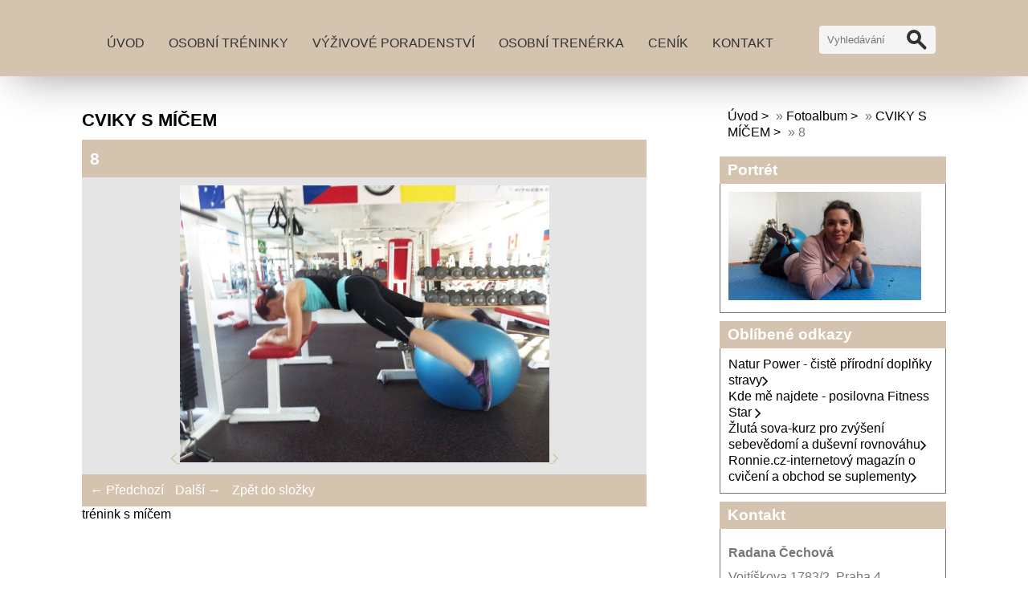

--- FILE ---
content_type: text/html; charset=UTF-8
request_url: https://www.bezspeku.cz/fotoalbum/cviky-s-micem/8.html
body_size: 5113
content:
<!DOCTYPE html>
<html lang="cs">
	<head>
		<title>osobní trenérka pro vás - Fotoalbum - CVIKY S MÍČEM - 8</title>
		<meta charset="utf-8">
		<meta http-equiv="X-UA-Compatible" content="IE=edge">
		<meta name="viewport" content="width=device-width, initial-scale=1.0">
		<meta name="copyright" content="eStranky">
        <meta name="description" content="Osobní trenérka Praha 4. Nabízím několikaleté zkušenosti v oboru, komplexní portfolio služeb v oblasti fitness a samozřejmě individuální přístup. Pojďte se mnou shodit nějaký ten špíček a vyrýsovat svaly!" />
        <meta name="keywords" content="Trenérka,osobní trenérka,osobní trenér,osobní trenér Praha,trénink,fitness trenérka,cvičení Chodov,posilovna Chodov,posilovna Praha 4,chci,zhubnout,Praha,4,osobní trenérka Dobříš,cvičení Dobříš" />
        <meta name="robots" content="all,follow" />
        <meta name="author" content="www.bezspeku.cz" />
        
        <link rel="stylesheet" href="https://s3a.estranky.cz/css/d1000000406.css?nc=753508847" type="text/css" /><style type="text/css">#content .hero {
    background-image: url('/img/logo.1.1742981803.jpeg');
}</style>
<link rel="stylesheet" href="//code.jquery.com/ui/1.12.1/themes/base/jquery-ui.css">
<script src="//code.jquery.com/jquery-1.12.4.js"></script>
<script src="//code.jquery.com/ui/1.12.1/jquery-ui.js"></script>
<script type="text/javascript" src="https://s3c.estranky.cz/js/ui.js?nc=1" id="index_script" ></script><meta property="og:title" content="8" />
<meta property="og:type" content="article" />
<meta property="og:url" content="https://www.bezspeku.cz/fotoalbum/cviky-s-micem/8.html" />
<meta property="og:image" content="https://www.bezspeku.cz/img/tiny/324.jpg" />
<meta property="og:site_name" content="osobní trenérka pro vás" />
<meta property="og:description" content="" />
			<script type="text/javascript">
				dataLayer = [{
					'subscription': 'true',
				}];
			</script>
			<script type="text/javascript">
(function(i,s,o,g,r,a,m){i['GoogleAnalyticsObject']=r;i[r]=i[r]||function(){
 (i[r].q=i[r].q||[]).push(arguments)},i[r].l=1*new Date();a=s.createElement(o),
 m=s.getElementsByTagName(o)[0];a.async=1;a.src=g;m.parentNode.insertBefore(a,m)
 })(window,document,'script','//www.google-analytics.com/analytics.js','ga');

ga('create', 'UA-106230239-1', 'auto', {'name': 'user'});
ga('user.send', 'pageview');
</script>
        <link href="https://fonts.googleapis.com/css?family=Roboto+Condensed" rel="stylesheet">
        <link rel="stylesheet" href="https://cdnjs.cloudflare.com/ajax/libs/font-awesome/4.7.0/css/font-awesome.min.css">
	</head>
	
	<body class=" contact-active color_a">

    <!-- Wrapping the whole page, may have fixed or fluid width -->
    <div id="whole-page">

        

        <!-- Because of the matter of accessibility (text browsers,
        voice readers) we include a link leading to the page content and
        navigation } you'll probably want to hide them using display: none
        in your stylesheet -->

        <a href="#articles" class="accessibility-links">Jdi na obsah</a>
        <a href="#navigation" class="accessibility-links">Jdi na menu</a>

        
        <!-- block for skyscraper and rectangle  -->
        <div id="sticky-box">
            <div id="sky-scraper-block">
                
                
            </div>
        </div>
        <!-- block for skyscraper and rectangle  -->

        <!-- Wrapping the document's visible part -->
        <div id="document">

            <!-- header -->
            <header class="header p-1 color_b">
                <div class="header-inner">
                    
                    <a href="/" class="logo"></a>
                    
                    <span class="color_b" style="display: none"></span>
                    
                    <!-- Hamburger icon -->
    <button type="button" class="menu-toggle" onclick="menuToggle()" id="menu-toggle">
    	<span></span>
    	<span></span>
    	<span></span>
    </button>

<!-- Such navigation allows both horizontal and vertical rendering -->
<div id="navigation">
    <div class="inner_frame color_b">
        
        <nav>
            <menu class="menu-type-onmouse">
                <li class=" dropdown">
    <a href="/">Úvod</a>
    
</li><li class=" dropdown">
    <a href="/clanky/osobni-treninky/">Osobní tréninky</a>
    
</li><li class=" dropdown">
    <a href="/clanky/vyzivove-poradenstvi/">Výživové poradenství</a>
    
</li><li class="level_1 dropdown dropdown">
    <a href="/clanky/osobni-trenerka/">Osobní trenérka</a>
    <ul class="level_2">
<li class="">
  <a href="/clanky/osobni-trenerka/clanky/">ČLÁNKY</a>
</li><li class="">
  <a href="/clanky/osobni-trenerka/fit-recepty/">FIT RECEPTY</a>
</li><li class="">
  <a href="/clanky/osobni-trenerka/kvalifikace/">Kvalifikace</a>
</li>
</ul>
</li><li class=" dropdown">
    <a href="/clanky/cenik.html">Ceník</a>
    
</li><li class=" dropdown">
    <a href="/clanky/kontakt.html">Kontakt</a>
    
</li>
            </menu>
        </nav>
        
    </div>
</div>
<!-- menu ending -->
                    
                    <!-- Search -->
<div id="search" class="section">
    <div class="inner_frame">
        <form action="https://katalog.estranky.cz/" method="post">
            <fieldset>
                <input type="hidden" id="uid" name="uid" value="1072724" />
                <input name="key" id="key" placeholder="Vyhledávání" />
                <span class="clButton">
                    <div class="magGlass">
                        <span></span>
                        <span></span>
                    </div>
                    <input type="submit" id="sendsearch" value="Vyhledat"/>
                </span>
            </fieldset>
        </form>
    </div>
</div>
<!-- /Search -->
                    
                    <span id="title-position" class="head-right"></span>
                </div>
            </header>
            <!-- /header -->

            <!-- main page content -->
            <main id="content">
                
                <div id="content-wrapper" class="">
                    
                    <script>
                        // Content wrapper
                        (!document.querySelector(".content-hp")) ? document.getElementById("content-wrapper").className = "content-wrapper p-1" : false;
                    </script>
                    
                    <script language="JavaScript" type="text/javascript">
  <!--
    index_setCookieData('index_curr_photo', 324);
  //-->
</script>

<div id="slide">
  <h2>CVIKY S MÍČEM</h2>
  <div id="click">
    <h3 id="photo_curr_title" class="color_b">8</h3>
    <div class="slide-img">
      <a href="/fotoalbum/cviky-s-micem/7.html#kotva" class="button_left" id="photo_prev_a" title="předchozí fotka">
	<i class="fa fa-angle-left fa-lg"></i>
</a>
      <a href="/fotoalbum/cviky-s-micem/8.-.html" id="photo_curr_aa" onclick="return index_photo_open(this,'_fullsize');" >
      <img class="mySlides" src="/img/mid/324/8.jpg" alt="" id="photo_curr_img" />
</a>

      <a  href="/fotoalbum/cviky-s-micem/9.html#kotva" class="button_right" id="photo_next_a" title="další fotka">
	<i class="fa fa-angle-right fa-lg"></i>
</a>
      <br /> <!-- clear -->
    </div>
  </div>
  
  <div class="slidenav color_b">
    <div class="back" id="photo_prev_div">
      <a href="/fotoalbum/cviky-s-micem/7.html" id="photo_ns_prev_a">&larr; Předchozí</a>

    </div>
    <div class="forward" id="photo_next_div">
      <a href="/fotoalbum/cviky-s-micem/9.html" id="photo_ns_next_a">Další &rarr;</a>

    </div>
    <a href="/fotoalbum/cviky-s-micem/">Zpět do složky</a>
    <br />
  </div>
  
  <p id="photo_curr_comment">
      trénink s míčem
    </p>
    <div class="fb-like" data-href="https://www.bezspeku.cz/fotoalbum/cviky-s-micem/8.html" data-layout="button_count" data-show-faces="false" data-action="like" data-share="false" data-colorscheme="light"></div>
  <script type="text/javascript">
    <!--
      index_photo_init ();
    //-->
  </script>
</div>

                    
                </div>
                
                <!-- Additional modules -->
                <section class="modules p-1">
                    <div class="modules-in">
                        <!-- Breadcrumb navigation -->
<div id="breadcrumb-nav">
    <span class="breadcrumb-border">
        <a href="/">Úvod</a> &raquo; <a href="/fotoalbum/">Fotoalbum</a> &raquo; <a href="/fotoalbum/cviky-s-micem/">CVIKY S MÍČEM</a> &raquo; <span>8</span>
    </span>
</div>
                        
                        
                        
                        <!-- Portrait -->
<div class="portret">
    <div>
		<div id="portrait" class="section">
            <h2 class="color_b">Portrét
                <span id="nav-portrait" class="portrait"></span>
            </h2>
            <div class="inner_frame">
                <a href="/clanky/kontakt.html">
                    <img src="/img/portrait.1.1674657539.jpeg" width="270" height="152" alt="Portrét" />
                </a>
            </div>
        </div>
 
    </div>
</div>
<!-- /Portrait -->
                        
                        
                        
                        
                        
                        
                        
                        
                        
                        <!-- Favorite links -->
  <div id="links" class="section">
    <h2 class="color_b">Oblíbené odkazy
        <span id="links-decoration" class="decoration">
        </span></h2>
    <div class="inner_frame">
      <ul>
        <li>
    <a href="http://www.naturpower.cz ">
           Natur Power - čistě přírodní doplňky stravy<i class="fa fa-angle-right fa-lg"></i>
    </a>
</li><li>
    <a href="http://www.fitnessstar.cz">
           Kde mě najdete - posilovna Fitness Star <i class="fa fa-angle-right fa-lg"></i>
    </a>
</li><li>
    <a href="http://www.velka.zlutasova.cz">
           Žlutá sova-kurz pro zvýšení sebevědomí a duševní rovnováhu<i class="fa fa-angle-right fa-lg"></i>
    </a>
</li><li>
    <a href="http://www.ronnie.cz">
           Ronnie.cz-internetový magazín o cvičení a obchod se suplementy<i class="fa fa-angle-right fa-lg"></i>
    </a>
</li>
      </ul>
    </div>
  </div>
<!-- /Favorite links -->
                        
                        <!--/ u_m_event_archive /-->
                        
                        <!-- Contact -->
  <div id="contact-nav" class="section">
    <h2 class="color_b">Kontakt</h2>
    <div class="inner_frame">
      <address>
        <p class="contact_name">Radana Čechová</p><p class="contact_adress">Vojtíškova 1783/2, Praha 4<br />
OC Slunečnice (nad prodejnou Lidl)</p><p class="contact_phone"><i class="fa fa-phone"></i> +420 608 276 805</p><p class="contact_email"><i class="fa fa-envelope"></i> <a href="mailto:bezspeku@gmail.com">bezspeku@gmail.com</a></p>
      </address>
    </div>
  </div>
<!-- /Contact -->
                        
                        
                    </div>
                </section>
                <!-- /Additional modules -->

                <!-- footer -->
                    <footer class="footer color_b p-1">
                        
                            <p>
        &copy; 2025 eStránky.cz <span class="hide">|</span> <a class="promolink promolink-paid" href="//www.estranky.cz/" title="Tvorba webových stránek zdarma, jednoduše a do 5 minut."><strong>Tvorba webových stránek</strong></a>
        
        
         | <a class="print" href="javascript:window.print()">Tisk</a>
        
         | <a class="up" href="#top">Nahoru &uarr;</a>
        
    </p>
    
                    </footer>
                <!-- /footer -->

            </main>
            <!-- /main page content -->

        </div>

    </div>
    
    <script>
        "use strict"
                
        // Navigation adjustments 
            const nav = document.querySelector("#navigation");
            const menu = document.querySelector("menu");
            
            let searchBar, logoImg;
            searchBar = logoImg = true;
        
                logoImg = (getComputedStyle(document.querySelector(".logo")).backgroundImage === "none") ? false : true;
        
                searchBar = (document.getElementById("search") == null) ? false : true;
        
            if(logoImg == false && searchBar == false) {
                nav.style.width = "100%";
            } else if(logoImg == false && searchBar) {
                nav.style.width = "calc(100% - 180px)";
            } else if(logoImg && searchBar == false) {
                nav.style.width = "calc(100% - 100px)";
            } else {
                nav.style.width = "calc(100% - 280px)";
            }
        
            document.querySelector(".menu-toggle").onclick = () => {
                menuToggle();
        
                let navActive = document.querySelector("#navigation.menu-active");
        
                if(navActive) {
                    navActive.style.width = "100%";
                    menu.style.height = "calc(100vh - 80px)";
                } 
        
                if(logoImg == false) {
                    navActive.style.paddingTop = "80px";
                }
                if(searchBar) {
                    menu.style.height = "calc(100vh - 160px)";
                }
            }
            
        // Navigation adjustments end
        
        // Content padding
        const headerHeight = document.querySelector(".header").offsetHeight;
        (headerHeight > 80) ? document.querySelector("#content").style.paddingTop = headerHeight + "px" : false;
               
    </script>
    <div id="fb-root"></div>
<script async defer src="https://connect.facebook.net/cs_CZ/sdk.js#xfbml=1&version=v3.2&appId=979412989240140&autoLogAppEvents=1"></script><!-- NO GEMIUS -->
</body>
</html>

--- FILE ---
content_type: text/plain
request_url: https://www.google-analytics.com/j/collect?v=1&_v=j102&a=1676498015&t=pageview&_s=1&dl=https%3A%2F%2Fwww.bezspeku.cz%2Ffotoalbum%2Fcviky-s-micem%2F8.html&ul=en-us%40posix&dt=osobn%C3%AD%20tren%C3%A9rka%20pro%20v%C3%A1s%20-%20Fotoalbum%20-%20CVIKY%20S%20M%C3%8D%C4%8CEM%20-%208&sr=1280x720&vp=1280x720&_u=IEBAAEABAAAAACAAI~&jid=591733045&gjid=1688987975&cid=406084405.1766161097&tid=UA-106230239-1&_gid=1412268818.1766161097&_r=1&_slc=1&z=2098577489
body_size: -449
content:
2,cG-7RNPDDY8H4